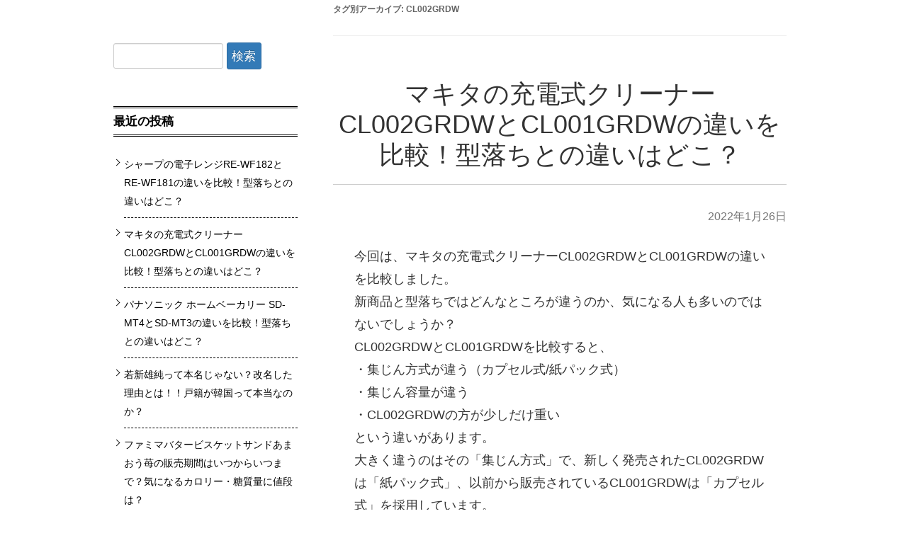

--- FILE ---
content_type: text/html; charset=UTF-8
request_url: https://929fukushima.jp/tag/cl002grdw/
body_size: 21187
content:
<!DOCTYPE html>
<html class="post" dir="ltr" lang="ja" prefix="og: https://ogp.me/ns#">
<head>
<meta charset="UTF-8" />
<meta name="viewport" content="width=device-width" />
<title>CL002GRDW - たくろぐ</title>
<link rel="profile" href="http://gmpg.org/xfn/11" />
<link rel="pingback" href="https://929fukushima.jp/xmlrpc.php" />
<script src="https://www.youtube.com/iframe_api" type="text/javascript"></script>
<script src="//ajax.googleapis.com/ajax/libs/jquery/1.8.3/jquery.min.js" type="text/javascript"></script>
<script src="https://929fukushima.jp/wp-content/themes/colorful-theme-premium/js/jquery.smoothScroll.js" type="text/javascript"></script>



		<!-- All in One SEO 4.4.5.1 - aioseo.com -->
		<meta name="robots" content="max-image-preview:large" />
		<link rel="canonical" href="https://929fukushima.jp/tag/cl002grdw/" />
		<meta name="generator" content="All in One SEO (AIOSEO) 4.4.5.1" />
		<script type="application/ld+json" class="aioseo-schema">
			{"@context":"https:\/\/schema.org","@graph":[{"@type":"BreadcrumbList","@id":"https:\/\/929fukushima.jp\/tag\/cl002grdw\/#breadcrumblist","itemListElement":[{"@type":"ListItem","@id":"https:\/\/929fukushima.jp\/#listItem","position":1,"item":{"@type":"WebPage","@id":"https:\/\/929fukushima.jp\/","name":"\u30db\u30fc\u30e0","description":"\u5728\u5b85\u30ef\u30fc\u30af\u5b50\u80b2\u3066\u4e2d\u306e\u30d1\u30d1\u30d6\u30ed\u30b0","url":"https:\/\/929fukushima.jp\/"},"nextItem":"https:\/\/929fukushima.jp\/tag\/cl002grdw\/#listItem"},{"@type":"ListItem","@id":"https:\/\/929fukushima.jp\/tag\/cl002grdw\/#listItem","position":2,"item":{"@type":"WebPage","@id":"https:\/\/929fukushima.jp\/tag\/cl002grdw\/","name":"CL002GRDW","url":"https:\/\/929fukushima.jp\/tag\/cl002grdw\/"},"previousItem":"https:\/\/929fukushima.jp\/#listItem"}]},{"@type":"CollectionPage","@id":"https:\/\/929fukushima.jp\/tag\/cl002grdw\/#collectionpage","url":"https:\/\/929fukushima.jp\/tag\/cl002grdw\/","name":"CL002GRDW - \u305f\u304f\u308d\u3050","inLanguage":"ja","isPartOf":{"@id":"https:\/\/929fukushima.jp\/#website"},"breadcrumb":{"@id":"https:\/\/929fukushima.jp\/tag\/cl002grdw\/#breadcrumblist"}},{"@type":"Organization","@id":"https:\/\/929fukushima.jp\/#organization","name":"\u305f\u304f\u308d\u3050","url":"https:\/\/929fukushima.jp\/"},{"@type":"WebSite","@id":"https:\/\/929fukushima.jp\/#website","url":"https:\/\/929fukushima.jp\/","name":"\u305f\u304f\u308d\u3050","description":"\u5728\u5b85\u30ef\u30fc\u30af\u5b50\u80b2\u3066\u4e2d\u306e\u30d1\u30d1\u30d6\u30ed\u30b0","inLanguage":"ja","publisher":{"@id":"https:\/\/929fukushima.jp\/#organization"}}]}
		</script>
		<!-- All in One SEO -->


<!-- Google Tag Manager for WordPress by gtm4wp.com -->
<script data-cfasync="false" data-pagespeed-no-defer>
	var gtm4wp_datalayer_name = "dataLayer";
	var dataLayer = dataLayer || [];
</script>
<!-- End Google Tag Manager for WordPress by gtm4wp.com --><link rel='dns-prefetch' href='//fonts.googleapis.com' />
<link rel="alternate" type="application/rss+xml" title="たくろぐ &raquo; フィード" href="https://929fukushima.jp/feed/" />
<link rel="alternate" type="application/rss+xml" title="たくろぐ &raquo; コメントフィード" href="https://929fukushima.jp/comments/feed/" />
<link rel="alternate" type="application/rss+xml" title="たくろぐ &raquo; CL002GRDW タグのフィード" href="https://929fukushima.jp/tag/cl002grdw/feed/" />
		<!-- This site uses the Google Analytics by MonsterInsights plugin v9.11.1 - Using Analytics tracking - https://www.monsterinsights.com/ -->
							<script src="//www.googletagmanager.com/gtag/js?id=G-XREK5TB8MC"  data-cfasync="false" data-wpfc-render="false" type="text/javascript" async></script>
			<script data-cfasync="false" data-wpfc-render="false" type="text/javascript">
				var mi_version = '9.11.1';
				var mi_track_user = true;
				var mi_no_track_reason = '';
								var MonsterInsightsDefaultLocations = {"page_location":"https:\/\/929fukushima.jp\/tag\/cl002grdw\/"};
								if ( typeof MonsterInsightsPrivacyGuardFilter === 'function' ) {
					var MonsterInsightsLocations = (typeof MonsterInsightsExcludeQuery === 'object') ? MonsterInsightsPrivacyGuardFilter( MonsterInsightsExcludeQuery ) : MonsterInsightsPrivacyGuardFilter( MonsterInsightsDefaultLocations );
				} else {
					var MonsterInsightsLocations = (typeof MonsterInsightsExcludeQuery === 'object') ? MonsterInsightsExcludeQuery : MonsterInsightsDefaultLocations;
				}

								var disableStrs = [
										'ga-disable-G-XREK5TB8MC',
									];

				/* Function to detect opted out users */
				function __gtagTrackerIsOptedOut() {
					for (var index = 0; index < disableStrs.length; index++) {
						if (document.cookie.indexOf(disableStrs[index] + '=true') > -1) {
							return true;
						}
					}

					return false;
				}

				/* Disable tracking if the opt-out cookie exists. */
				if (__gtagTrackerIsOptedOut()) {
					for (var index = 0; index < disableStrs.length; index++) {
						window[disableStrs[index]] = true;
					}
				}

				/* Opt-out function */
				function __gtagTrackerOptout() {
					for (var index = 0; index < disableStrs.length; index++) {
						document.cookie = disableStrs[index] + '=true; expires=Thu, 31 Dec 2099 23:59:59 UTC; path=/';
						window[disableStrs[index]] = true;
					}
				}

				if ('undefined' === typeof gaOptout) {
					function gaOptout() {
						__gtagTrackerOptout();
					}
				}
								window.dataLayer = window.dataLayer || [];

				window.MonsterInsightsDualTracker = {
					helpers: {},
					trackers: {},
				};
				if (mi_track_user) {
					function __gtagDataLayer() {
						dataLayer.push(arguments);
					}

					function __gtagTracker(type, name, parameters) {
						if (!parameters) {
							parameters = {};
						}

						if (parameters.send_to) {
							__gtagDataLayer.apply(null, arguments);
							return;
						}

						if (type === 'event') {
														parameters.send_to = monsterinsights_frontend.v4_id;
							var hookName = name;
							if (typeof parameters['event_category'] !== 'undefined') {
								hookName = parameters['event_category'] + ':' + name;
							}

							if (typeof MonsterInsightsDualTracker.trackers[hookName] !== 'undefined') {
								MonsterInsightsDualTracker.trackers[hookName](parameters);
							} else {
								__gtagDataLayer('event', name, parameters);
							}
							
						} else {
							__gtagDataLayer.apply(null, arguments);
						}
					}

					__gtagTracker('js', new Date());
					__gtagTracker('set', {
						'developer_id.dZGIzZG': true,
											});
					if ( MonsterInsightsLocations.page_location ) {
						__gtagTracker('set', MonsterInsightsLocations);
					}
										__gtagTracker('config', 'G-XREK5TB8MC', {"forceSSL":"true","link_attribution":"true"} );
										window.gtag = __gtagTracker;										(function () {
						/* https://developers.google.com/analytics/devguides/collection/analyticsjs/ */
						/* ga and __gaTracker compatibility shim. */
						var noopfn = function () {
							return null;
						};
						var newtracker = function () {
							return new Tracker();
						};
						var Tracker = function () {
							return null;
						};
						var p = Tracker.prototype;
						p.get = noopfn;
						p.set = noopfn;
						p.send = function () {
							var args = Array.prototype.slice.call(arguments);
							args.unshift('send');
							__gaTracker.apply(null, args);
						};
						var __gaTracker = function () {
							var len = arguments.length;
							if (len === 0) {
								return;
							}
							var f = arguments[len - 1];
							if (typeof f !== 'object' || f === null || typeof f.hitCallback !== 'function') {
								if ('send' === arguments[0]) {
									var hitConverted, hitObject = false, action;
									if ('event' === arguments[1]) {
										if ('undefined' !== typeof arguments[3]) {
											hitObject = {
												'eventAction': arguments[3],
												'eventCategory': arguments[2],
												'eventLabel': arguments[4],
												'value': arguments[5] ? arguments[5] : 1,
											}
										}
									}
									if ('pageview' === arguments[1]) {
										if ('undefined' !== typeof arguments[2]) {
											hitObject = {
												'eventAction': 'page_view',
												'page_path': arguments[2],
											}
										}
									}
									if (typeof arguments[2] === 'object') {
										hitObject = arguments[2];
									}
									if (typeof arguments[5] === 'object') {
										Object.assign(hitObject, arguments[5]);
									}
									if ('undefined' !== typeof arguments[1].hitType) {
										hitObject = arguments[1];
										if ('pageview' === hitObject.hitType) {
											hitObject.eventAction = 'page_view';
										}
									}
									if (hitObject) {
										action = 'timing' === arguments[1].hitType ? 'timing_complete' : hitObject.eventAction;
										hitConverted = mapArgs(hitObject);
										__gtagTracker('event', action, hitConverted);
									}
								}
								return;
							}

							function mapArgs(args) {
								var arg, hit = {};
								var gaMap = {
									'eventCategory': 'event_category',
									'eventAction': 'event_action',
									'eventLabel': 'event_label',
									'eventValue': 'event_value',
									'nonInteraction': 'non_interaction',
									'timingCategory': 'event_category',
									'timingVar': 'name',
									'timingValue': 'value',
									'timingLabel': 'event_label',
									'page': 'page_path',
									'location': 'page_location',
									'title': 'page_title',
									'referrer' : 'page_referrer',
								};
								for (arg in args) {
																		if (!(!args.hasOwnProperty(arg) || !gaMap.hasOwnProperty(arg))) {
										hit[gaMap[arg]] = args[arg];
									} else {
										hit[arg] = args[arg];
									}
								}
								return hit;
							}

							try {
								f.hitCallback();
							} catch (ex) {
							}
						};
						__gaTracker.create = newtracker;
						__gaTracker.getByName = newtracker;
						__gaTracker.getAll = function () {
							return [];
						};
						__gaTracker.remove = noopfn;
						__gaTracker.loaded = true;
						window['__gaTracker'] = __gaTracker;
					})();
									} else {
										console.log("");
					(function () {
						function __gtagTracker() {
							return null;
						}

						window['__gtagTracker'] = __gtagTracker;
						window['gtag'] = __gtagTracker;
					})();
									}
			</script>
							<!-- / Google Analytics by MonsterInsights -->
		<style id='wp-img-auto-sizes-contain-inline-css' type='text/css'>
img:is([sizes=auto i],[sizes^="auto," i]){contain-intrinsic-size:3000px 1500px}
/*# sourceURL=wp-img-auto-sizes-contain-inline-css */
</style>
<style id='wp-emoji-styles-inline-css' type='text/css'>

	img.wp-smiley, img.emoji {
		display: inline !important;
		border: none !important;
		box-shadow: none !important;
		height: 1em !important;
		width: 1em !important;
		margin: 0 0.07em !important;
		vertical-align: -0.1em !important;
		background: none !important;
		padding: 0 !important;
	}
/*# sourceURL=wp-emoji-styles-inline-css */
</style>
<style id='wp-block-library-inline-css' type='text/css'>
:root{--wp-block-synced-color:#7a00df;--wp-block-synced-color--rgb:122,0,223;--wp-bound-block-color:var(--wp-block-synced-color);--wp-editor-canvas-background:#ddd;--wp-admin-theme-color:#007cba;--wp-admin-theme-color--rgb:0,124,186;--wp-admin-theme-color-darker-10:#006ba1;--wp-admin-theme-color-darker-10--rgb:0,107,160.5;--wp-admin-theme-color-darker-20:#005a87;--wp-admin-theme-color-darker-20--rgb:0,90,135;--wp-admin-border-width-focus:2px}@media (min-resolution:192dpi){:root{--wp-admin-border-width-focus:1.5px}}.wp-element-button{cursor:pointer}:root .has-very-light-gray-background-color{background-color:#eee}:root .has-very-dark-gray-background-color{background-color:#313131}:root .has-very-light-gray-color{color:#eee}:root .has-very-dark-gray-color{color:#313131}:root .has-vivid-green-cyan-to-vivid-cyan-blue-gradient-background{background:linear-gradient(135deg,#00d084,#0693e3)}:root .has-purple-crush-gradient-background{background:linear-gradient(135deg,#34e2e4,#4721fb 50%,#ab1dfe)}:root .has-hazy-dawn-gradient-background{background:linear-gradient(135deg,#faaca8,#dad0ec)}:root .has-subdued-olive-gradient-background{background:linear-gradient(135deg,#fafae1,#67a671)}:root .has-atomic-cream-gradient-background{background:linear-gradient(135deg,#fdd79a,#004a59)}:root .has-nightshade-gradient-background{background:linear-gradient(135deg,#330968,#31cdcf)}:root .has-midnight-gradient-background{background:linear-gradient(135deg,#020381,#2874fc)}:root{--wp--preset--font-size--normal:16px;--wp--preset--font-size--huge:42px}.has-regular-font-size{font-size:1em}.has-larger-font-size{font-size:2.625em}.has-normal-font-size{font-size:var(--wp--preset--font-size--normal)}.has-huge-font-size{font-size:var(--wp--preset--font-size--huge)}.has-text-align-center{text-align:center}.has-text-align-left{text-align:left}.has-text-align-right{text-align:right}.has-fit-text{white-space:nowrap!important}#end-resizable-editor-section{display:none}.aligncenter{clear:both}.items-justified-left{justify-content:flex-start}.items-justified-center{justify-content:center}.items-justified-right{justify-content:flex-end}.items-justified-space-between{justify-content:space-between}.screen-reader-text{border:0;clip-path:inset(50%);height:1px;margin:-1px;overflow:hidden;padding:0;position:absolute;width:1px;word-wrap:normal!important}.screen-reader-text:focus{background-color:#ddd;clip-path:none;color:#444;display:block;font-size:1em;height:auto;left:5px;line-height:normal;padding:15px 23px 14px;text-decoration:none;top:5px;width:auto;z-index:100000}html :where(.has-border-color){border-style:solid}html :where([style*=border-top-color]){border-top-style:solid}html :where([style*=border-right-color]){border-right-style:solid}html :where([style*=border-bottom-color]){border-bottom-style:solid}html :where([style*=border-left-color]){border-left-style:solid}html :where([style*=border-width]){border-style:solid}html :where([style*=border-top-width]){border-top-style:solid}html :where([style*=border-right-width]){border-right-style:solid}html :where([style*=border-bottom-width]){border-bottom-style:solid}html :where([style*=border-left-width]){border-left-style:solid}html :where(img[class*=wp-image-]){height:auto;max-width:100%}:where(figure){margin:0 0 1em}html :where(.is-position-sticky){--wp-admin--admin-bar--position-offset:var(--wp-admin--admin-bar--height,0px)}@media screen and (max-width:600px){html :where(.is-position-sticky){--wp-admin--admin-bar--position-offset:0px}}

/*# sourceURL=wp-block-library-inline-css */
</style><style id='wp-block-heading-inline-css' type='text/css'>
h1:where(.wp-block-heading).has-background,h2:where(.wp-block-heading).has-background,h3:where(.wp-block-heading).has-background,h4:where(.wp-block-heading).has-background,h5:where(.wp-block-heading).has-background,h6:where(.wp-block-heading).has-background{padding:1.25em 2.375em}h1.has-text-align-left[style*=writing-mode]:where([style*=vertical-lr]),h1.has-text-align-right[style*=writing-mode]:where([style*=vertical-rl]),h2.has-text-align-left[style*=writing-mode]:where([style*=vertical-lr]),h2.has-text-align-right[style*=writing-mode]:where([style*=vertical-rl]),h3.has-text-align-left[style*=writing-mode]:where([style*=vertical-lr]),h3.has-text-align-right[style*=writing-mode]:where([style*=vertical-rl]),h4.has-text-align-left[style*=writing-mode]:where([style*=vertical-lr]),h4.has-text-align-right[style*=writing-mode]:where([style*=vertical-rl]),h5.has-text-align-left[style*=writing-mode]:where([style*=vertical-lr]),h5.has-text-align-right[style*=writing-mode]:where([style*=vertical-rl]),h6.has-text-align-left[style*=writing-mode]:where([style*=vertical-lr]),h6.has-text-align-right[style*=writing-mode]:where([style*=vertical-rl]){rotate:180deg}
/*# sourceURL=https://929fukushima.jp/wp-includes/blocks/heading/style.min.css */
</style>
<style id='wp-block-list-inline-css' type='text/css'>
ol,ul{box-sizing:border-box}:root :where(.wp-block-list.has-background){padding:1.25em 2.375em}
/*# sourceURL=https://929fukushima.jp/wp-includes/blocks/list/style.min.css */
</style>
<style id='wp-block-paragraph-inline-css' type='text/css'>
.is-small-text{font-size:.875em}.is-regular-text{font-size:1em}.is-large-text{font-size:2.25em}.is-larger-text{font-size:3em}.has-drop-cap:not(:focus):first-letter{float:left;font-size:8.4em;font-style:normal;font-weight:100;line-height:.68;margin:.05em .1em 0 0;text-transform:uppercase}body.rtl .has-drop-cap:not(:focus):first-letter{float:none;margin-left:.1em}p.has-drop-cap.has-background{overflow:hidden}:root :where(p.has-background){padding:1.25em 2.375em}:where(p.has-text-color:not(.has-link-color)) a{color:inherit}p.has-text-align-left[style*="writing-mode:vertical-lr"],p.has-text-align-right[style*="writing-mode:vertical-rl"]{rotate:180deg}
/*# sourceURL=https://929fukushima.jp/wp-includes/blocks/paragraph/style.min.css */
</style>
<style id='global-styles-inline-css' type='text/css'>
:root{--wp--preset--aspect-ratio--square: 1;--wp--preset--aspect-ratio--4-3: 4/3;--wp--preset--aspect-ratio--3-4: 3/4;--wp--preset--aspect-ratio--3-2: 3/2;--wp--preset--aspect-ratio--2-3: 2/3;--wp--preset--aspect-ratio--16-9: 16/9;--wp--preset--aspect-ratio--9-16: 9/16;--wp--preset--color--black: #000000;--wp--preset--color--cyan-bluish-gray: #abb8c3;--wp--preset--color--white: #ffffff;--wp--preset--color--pale-pink: #f78da7;--wp--preset--color--vivid-red: #cf2e2e;--wp--preset--color--luminous-vivid-orange: #ff6900;--wp--preset--color--luminous-vivid-amber: #fcb900;--wp--preset--color--light-green-cyan: #7bdcb5;--wp--preset--color--vivid-green-cyan: #00d084;--wp--preset--color--pale-cyan-blue: #8ed1fc;--wp--preset--color--vivid-cyan-blue: #0693e3;--wp--preset--color--vivid-purple: #9b51e0;--wp--preset--gradient--vivid-cyan-blue-to-vivid-purple: linear-gradient(135deg,rgb(6,147,227) 0%,rgb(155,81,224) 100%);--wp--preset--gradient--light-green-cyan-to-vivid-green-cyan: linear-gradient(135deg,rgb(122,220,180) 0%,rgb(0,208,130) 100%);--wp--preset--gradient--luminous-vivid-amber-to-luminous-vivid-orange: linear-gradient(135deg,rgb(252,185,0) 0%,rgb(255,105,0) 100%);--wp--preset--gradient--luminous-vivid-orange-to-vivid-red: linear-gradient(135deg,rgb(255,105,0) 0%,rgb(207,46,46) 100%);--wp--preset--gradient--very-light-gray-to-cyan-bluish-gray: linear-gradient(135deg,rgb(238,238,238) 0%,rgb(169,184,195) 100%);--wp--preset--gradient--cool-to-warm-spectrum: linear-gradient(135deg,rgb(74,234,220) 0%,rgb(151,120,209) 20%,rgb(207,42,186) 40%,rgb(238,44,130) 60%,rgb(251,105,98) 80%,rgb(254,248,76) 100%);--wp--preset--gradient--blush-light-purple: linear-gradient(135deg,rgb(255,206,236) 0%,rgb(152,150,240) 100%);--wp--preset--gradient--blush-bordeaux: linear-gradient(135deg,rgb(254,205,165) 0%,rgb(254,45,45) 50%,rgb(107,0,62) 100%);--wp--preset--gradient--luminous-dusk: linear-gradient(135deg,rgb(255,203,112) 0%,rgb(199,81,192) 50%,rgb(65,88,208) 100%);--wp--preset--gradient--pale-ocean: linear-gradient(135deg,rgb(255,245,203) 0%,rgb(182,227,212) 50%,rgb(51,167,181) 100%);--wp--preset--gradient--electric-grass: linear-gradient(135deg,rgb(202,248,128) 0%,rgb(113,206,126) 100%);--wp--preset--gradient--midnight: linear-gradient(135deg,rgb(2,3,129) 0%,rgb(40,116,252) 100%);--wp--preset--font-size--small: 13px;--wp--preset--font-size--medium: 20px;--wp--preset--font-size--large: 36px;--wp--preset--font-size--x-large: 42px;--wp--preset--spacing--20: 0.44rem;--wp--preset--spacing--30: 0.67rem;--wp--preset--spacing--40: 1rem;--wp--preset--spacing--50: 1.5rem;--wp--preset--spacing--60: 2.25rem;--wp--preset--spacing--70: 3.38rem;--wp--preset--spacing--80: 5.06rem;--wp--preset--shadow--natural: 6px 6px 9px rgba(0, 0, 0, 0.2);--wp--preset--shadow--deep: 12px 12px 50px rgba(0, 0, 0, 0.4);--wp--preset--shadow--sharp: 6px 6px 0px rgba(0, 0, 0, 0.2);--wp--preset--shadow--outlined: 6px 6px 0px -3px rgb(255, 255, 255), 6px 6px rgb(0, 0, 0);--wp--preset--shadow--crisp: 6px 6px 0px rgb(0, 0, 0);}:root { --wp--style--global--content-size: 650px;--wp--style--global--wide-size: 1200px; }:where(body) { margin: 0; }.wp-site-blocks > .alignleft { float: left; margin-right: 2em; }.wp-site-blocks > .alignright { float: right; margin-left: 2em; }.wp-site-blocks > .aligncenter { justify-content: center; margin-left: auto; margin-right: auto; }:where(.wp-site-blocks) > * { margin-block-start: 1px; margin-block-end: 0; }:where(.wp-site-blocks) > :first-child { margin-block-start: 0; }:where(.wp-site-blocks) > :last-child { margin-block-end: 0; }:root { --wp--style--block-gap: 1px; }:root :where(.is-layout-flow) > :first-child{margin-block-start: 0;}:root :where(.is-layout-flow) > :last-child{margin-block-end: 0;}:root :where(.is-layout-flow) > *{margin-block-start: 1px;margin-block-end: 0;}:root :where(.is-layout-constrained) > :first-child{margin-block-start: 0;}:root :where(.is-layout-constrained) > :last-child{margin-block-end: 0;}:root :where(.is-layout-constrained) > *{margin-block-start: 1px;margin-block-end: 0;}:root :where(.is-layout-flex){gap: 1px;}:root :where(.is-layout-grid){gap: 1px;}.is-layout-flow > .alignleft{float: left;margin-inline-start: 0;margin-inline-end: 2em;}.is-layout-flow > .alignright{float: right;margin-inline-start: 2em;margin-inline-end: 0;}.is-layout-flow > .aligncenter{margin-left: auto !important;margin-right: auto !important;}.is-layout-constrained > .alignleft{float: left;margin-inline-start: 0;margin-inline-end: 2em;}.is-layout-constrained > .alignright{float: right;margin-inline-start: 2em;margin-inline-end: 0;}.is-layout-constrained > .aligncenter{margin-left: auto !important;margin-right: auto !important;}.is-layout-constrained > :where(:not(.alignleft):not(.alignright):not(.alignfull)){max-width: var(--wp--style--global--content-size);margin-left: auto !important;margin-right: auto !important;}.is-layout-constrained > .alignwide{max-width: var(--wp--style--global--wide-size);}body .is-layout-flex{display: flex;}.is-layout-flex{flex-wrap: wrap;align-items: center;}.is-layout-flex > :is(*, div){margin: 0;}body .is-layout-grid{display: grid;}.is-layout-grid > :is(*, div){margin: 0;}body{padding-top: 0px;padding-right: 0px;padding-bottom: 0px;padding-left: 0px;}a:where(:not(.wp-element-button)){text-decoration: underline;}:root :where(.wp-element-button, .wp-block-button__link){background-color: #32373c;border-width: 0;color: #fff;font-family: inherit;font-size: inherit;font-style: inherit;font-weight: inherit;letter-spacing: inherit;line-height: inherit;padding-top: calc(0.667em + 2px);padding-right: calc(1.333em + 2px);padding-bottom: calc(0.667em + 2px);padding-left: calc(1.333em + 2px);text-decoration: none;text-transform: inherit;}.has-black-color{color: var(--wp--preset--color--black) !important;}.has-cyan-bluish-gray-color{color: var(--wp--preset--color--cyan-bluish-gray) !important;}.has-white-color{color: var(--wp--preset--color--white) !important;}.has-pale-pink-color{color: var(--wp--preset--color--pale-pink) !important;}.has-vivid-red-color{color: var(--wp--preset--color--vivid-red) !important;}.has-luminous-vivid-orange-color{color: var(--wp--preset--color--luminous-vivid-orange) !important;}.has-luminous-vivid-amber-color{color: var(--wp--preset--color--luminous-vivid-amber) !important;}.has-light-green-cyan-color{color: var(--wp--preset--color--light-green-cyan) !important;}.has-vivid-green-cyan-color{color: var(--wp--preset--color--vivid-green-cyan) !important;}.has-pale-cyan-blue-color{color: var(--wp--preset--color--pale-cyan-blue) !important;}.has-vivid-cyan-blue-color{color: var(--wp--preset--color--vivid-cyan-blue) !important;}.has-vivid-purple-color{color: var(--wp--preset--color--vivid-purple) !important;}.has-black-background-color{background-color: var(--wp--preset--color--black) !important;}.has-cyan-bluish-gray-background-color{background-color: var(--wp--preset--color--cyan-bluish-gray) !important;}.has-white-background-color{background-color: var(--wp--preset--color--white) !important;}.has-pale-pink-background-color{background-color: var(--wp--preset--color--pale-pink) !important;}.has-vivid-red-background-color{background-color: var(--wp--preset--color--vivid-red) !important;}.has-luminous-vivid-orange-background-color{background-color: var(--wp--preset--color--luminous-vivid-orange) !important;}.has-luminous-vivid-amber-background-color{background-color: var(--wp--preset--color--luminous-vivid-amber) !important;}.has-light-green-cyan-background-color{background-color: var(--wp--preset--color--light-green-cyan) !important;}.has-vivid-green-cyan-background-color{background-color: var(--wp--preset--color--vivid-green-cyan) !important;}.has-pale-cyan-blue-background-color{background-color: var(--wp--preset--color--pale-cyan-blue) !important;}.has-vivid-cyan-blue-background-color{background-color: var(--wp--preset--color--vivid-cyan-blue) !important;}.has-vivid-purple-background-color{background-color: var(--wp--preset--color--vivid-purple) !important;}.has-black-border-color{border-color: var(--wp--preset--color--black) !important;}.has-cyan-bluish-gray-border-color{border-color: var(--wp--preset--color--cyan-bluish-gray) !important;}.has-white-border-color{border-color: var(--wp--preset--color--white) !important;}.has-pale-pink-border-color{border-color: var(--wp--preset--color--pale-pink) !important;}.has-vivid-red-border-color{border-color: var(--wp--preset--color--vivid-red) !important;}.has-luminous-vivid-orange-border-color{border-color: var(--wp--preset--color--luminous-vivid-orange) !important;}.has-luminous-vivid-amber-border-color{border-color: var(--wp--preset--color--luminous-vivid-amber) !important;}.has-light-green-cyan-border-color{border-color: var(--wp--preset--color--light-green-cyan) !important;}.has-vivid-green-cyan-border-color{border-color: var(--wp--preset--color--vivid-green-cyan) !important;}.has-pale-cyan-blue-border-color{border-color: var(--wp--preset--color--pale-cyan-blue) !important;}.has-vivid-cyan-blue-border-color{border-color: var(--wp--preset--color--vivid-cyan-blue) !important;}.has-vivid-purple-border-color{border-color: var(--wp--preset--color--vivid-purple) !important;}.has-vivid-cyan-blue-to-vivid-purple-gradient-background{background: var(--wp--preset--gradient--vivid-cyan-blue-to-vivid-purple) !important;}.has-light-green-cyan-to-vivid-green-cyan-gradient-background{background: var(--wp--preset--gradient--light-green-cyan-to-vivid-green-cyan) !important;}.has-luminous-vivid-amber-to-luminous-vivid-orange-gradient-background{background: var(--wp--preset--gradient--luminous-vivid-amber-to-luminous-vivid-orange) !important;}.has-luminous-vivid-orange-to-vivid-red-gradient-background{background: var(--wp--preset--gradient--luminous-vivid-orange-to-vivid-red) !important;}.has-very-light-gray-to-cyan-bluish-gray-gradient-background{background: var(--wp--preset--gradient--very-light-gray-to-cyan-bluish-gray) !important;}.has-cool-to-warm-spectrum-gradient-background{background: var(--wp--preset--gradient--cool-to-warm-spectrum) !important;}.has-blush-light-purple-gradient-background{background: var(--wp--preset--gradient--blush-light-purple) !important;}.has-blush-bordeaux-gradient-background{background: var(--wp--preset--gradient--blush-bordeaux) !important;}.has-luminous-dusk-gradient-background{background: var(--wp--preset--gradient--luminous-dusk) !important;}.has-pale-ocean-gradient-background{background: var(--wp--preset--gradient--pale-ocean) !important;}.has-electric-grass-gradient-background{background: var(--wp--preset--gradient--electric-grass) !important;}.has-midnight-gradient-background{background: var(--wp--preset--gradient--midnight) !important;}.has-small-font-size{font-size: var(--wp--preset--font-size--small) !important;}.has-medium-font-size{font-size: var(--wp--preset--font-size--medium) !important;}.has-large-font-size{font-size: var(--wp--preset--font-size--large) !important;}.has-x-large-font-size{font-size: var(--wp--preset--font-size--x-large) !important;}
/*# sourceURL=global-styles-inline-css */
</style>

<link rel='stylesheet' id='contact-form-7-css' href='https://929fukushima.jp/wp-content/plugins/contact-form-7/includes/css/styles.css?ver=6.1.4' type='text/css' media='all' />
<link rel='stylesheet' id='yyi_rinker_stylesheet-css' href='https://929fukushima.jp/wp-content/plugins/yyi-rinker/css/style.css?v=1.10.2&#038;ver=6.9' type='text/css' media='all' />
<link rel='stylesheet' id='colorful-notosans-css' href='https://fonts.googleapis.com/css?family=Noto+Sans+JP%3A100%2C300%2C400%2C500%2C700%2C900&#038;display=swap&#038;subset=japanese&#038;ver=6.9' type='text/css' media='all' />
<link rel='stylesheet' id='colorful-notoserif-css' href='https://fonts.googleapis.com/css?family=Noto+Serif+JP%3A200%2C300%2C400%2C500%2C600%2C700%2C900&#038;display=swap&#038;subset=japanese&#038;ver=6.9' type='text/css' media='all' />
<link rel='stylesheet' id='colorful-mplus-css' href='https://fonts.googleapis.com/css2?family=M+PLUS+Rounded+1c%3Awght%40100%3B300%3B400%3B500%3B700%3B800%3B900&#038;display=swap&#038;subset=japanese&#038;ver=6.9' type='text/css' media='all' />
<link rel='stylesheet' id='colorful-kosugi-css' href='https://fonts.googleapis.com/css2?family=Kosugi&#038;display=swap&#038;subset=japanese&#038;ver=6.9' type='text/css' media='all' />
<link rel='stylesheet' id='colorful-kosugimaru-css' href='https://fonts.googleapis.com/css2?family=Kosugi+Maru&#038;display=swap&#038;subset=japanese&#038;ver=6.9' type='text/css' media='all' />
<link rel='stylesheet' id='colorful-rocknroll-css' href='https://fonts.googleapis.com/css2?family=RocknRoll+One&#038;display=swap&#038;subset=japanese&#038;ver=6.9' type='text/css' media='all' />
<link rel='stylesheet' id='colorful-shippori-css' href='https://fonts.googleapis.com/css2?family=Shippori+Mincho%3Awght%40400%3B500%3B600%3B700%3B800&#038;display=swap&#038;subset=japanese&#038;ver=6.9' type='text/css' media='all' />
<link rel='stylesheet' id='colorful-stick-css' href='https://fonts.googleapis.com/css2?family=Stick&#038;display=swap&#038;subset=japanese&#038;ver=6.9' type='text/css' media='all' />
<link rel='stylesheet' id='twentytwelve-style-css' href='https://929fukushima.jp/wp-content/themes/colorful-theme-premium/style.css?ver=6.9' type='text/css' media='all' />
<link rel='stylesheet' id='colorful-style-css' href='https://929fukushima.jp/wp-content/themes/colorful-theme-premium/css/colorful-style.css?ver=6.9' type='text/css' media='all' />
<script type="text/javascript" src="https://929fukushima.jp/wp-content/plugins/google-analytics-for-wordpress/assets/js/frontend-gtag.min.js?ver=9.11.1" id="monsterinsights-frontend-script-js" async="async" data-wp-strategy="async"></script>
<script data-cfasync="false" data-wpfc-render="false" type="text/javascript" id='monsterinsights-frontend-script-js-extra'>/* <![CDATA[ */
var monsterinsights_frontend = {"js_events_tracking":"true","download_extensions":"doc,pdf,ppt,zip,xls,docx,pptx,xlsx","inbound_paths":"[{\"path\":\"\\\/go\\\/\",\"label\":\"affiliate\"},{\"path\":\"\\\/recommend\\\/\",\"label\":\"affiliate\"}]","home_url":"https:\/\/929fukushima.jp","hash_tracking":"false","v4_id":"G-XREK5TB8MC"};/* ]]> */
</script>
<link rel="https://api.w.org/" href="https://929fukushima.jp/wp-json/" /><link rel="alternate" title="JSON" type="application/json" href="https://929fukushima.jp/wp-json/wp/v2/tags/787" /><link rel="EditURI" type="application/rsd+xml" title="RSD" href="https://929fukushima.jp/xmlrpc.php?rsd" />
<meta name="generator" content="WordPress 6.9" />

<!-- Google Tag Manager for WordPress by gtm4wp.com -->
<!-- GTM Container placement set to off -->
<script data-cfasync="false" data-pagespeed-no-defer>
	var dataLayer_content = {"pagePostType":"post","pagePostType2":"tag-post"};
	dataLayer.push( dataLayer_content );
</script>
<script type="text/javascript">
	console.warn && console.warn("[GTM4WP] Google Tag Manager container code placement set to OFF !!!");
	console.warn && console.warn("[GTM4WP] Data layer codes are active but GTM container must be loaded using custom coding !!!");
</script>
<!-- End Google Tag Manager for WordPress by gtm4wp.com --><style>
.yyi-rinker-images {
    display: flex;
    justify-content: center;
    align-items: center;
    position: relative;

}
div.yyi-rinker-image img.yyi-rinker-main-img.hidden {
    display: none;
}

.yyi-rinker-images-arrow {
    cursor: pointer;
    position: absolute;
    top: 50%;
    display: block;
    margin-top: -11px;
    opacity: 0.6;
    width: 22px;
}

.yyi-rinker-images-arrow-left{
    left: -10px;
}
.yyi-rinker-images-arrow-right{
    right: -10px;
}

.yyi-rinker-images-arrow-left.hidden {
    display: none;
}

.yyi-rinker-images-arrow-right.hidden {
    display: none;
}
div.yyi-rinker-contents.yyi-rinker-design-tate  div.yyi-rinker-box{
    flex-direction: column;
}

div.yyi-rinker-contents.yyi-rinker-design-slim div.yyi-rinker-box .yyi-rinker-links {
    flex-direction: column;
}

div.yyi-rinker-contents.yyi-rinker-design-slim div.yyi-rinker-info {
    width: 100%;
}

div.yyi-rinker-contents.yyi-rinker-design-slim .yyi-rinker-title {
    text-align: center;
}

div.yyi-rinker-contents.yyi-rinker-design-slim .yyi-rinker-links {
    text-align: center;
}
div.yyi-rinker-contents.yyi-rinker-design-slim .yyi-rinker-image {
    margin: auto;
}

div.yyi-rinker-contents.yyi-rinker-design-slim div.yyi-rinker-info ul.yyi-rinker-links li {
	align-self: stretch;
}
div.yyi-rinker-contents.yyi-rinker-design-slim div.yyi-rinker-box div.yyi-rinker-info {
	padding: 0;
}
div.yyi-rinker-contents.yyi-rinker-design-slim div.yyi-rinker-box {
	flex-direction: column;
	padding: 14px 5px 0;
}

.yyi-rinker-design-slim div.yyi-rinker-box div.yyi-rinker-info {
	text-align: center;
}

.yyi-rinker-design-slim div.price-box span.price {
	display: block;
}

div.yyi-rinker-contents.yyi-rinker-design-slim div.yyi-rinker-info div.yyi-rinker-title a{
	font-size:16px;
}

div.yyi-rinker-contents.yyi-rinker-design-slim ul.yyi-rinker-links li.amazonkindlelink:before,  div.yyi-rinker-contents.yyi-rinker-design-slim ul.yyi-rinker-links li.amazonlink:before,  div.yyi-rinker-contents.yyi-rinker-design-slim ul.yyi-rinker-links li.rakutenlink:before,  div.yyi-rinker-contents.yyi-rinker-design-slim ul.yyi-rinker-links li.yahoolink:before {
	font-size:12px;
}

div.yyi-rinker-contents.yyi-rinker-design-slim ul.yyi-rinker-links li a {
	font-size: 13px;
}
.entry-content ul.yyi-rinker-links li {
	padding: 0;
}

div.yyi-rinker-contents .yyi-rinker-attention.attention_desing_right_ribbon {
    width: 89px;
    height: 91px;
    position: absolute;
    top: -1px;
    right: -1px;
    left: auto;
    overflow: hidden;
}

div.yyi-rinker-contents .yyi-rinker-attention.attention_desing_right_ribbon span {
    display: inline-block;
    width: 146px;
    position: absolute;
    padding: 4px 0;
    left: -13px;
    top: 12px;
    text-align: center;
    font-size: 12px;
    line-height: 24px;
    -webkit-transform: rotate(45deg);
    transform: rotate(45deg);
    box-shadow: 0 1px 3px rgba(0, 0, 0, 0.2);
}

div.yyi-rinker-contents .yyi-rinker-attention.attention_desing_right_ribbon {
    background: none;
}
.yyi-rinker-attention.attention_desing_right_ribbon .yyi-rinker-attention-after,
.yyi-rinker-attention.attention_desing_right_ribbon .yyi-rinker-attention-before{
display:none;
}
div.yyi-rinker-use-right_ribbon div.yyi-rinker-title {
    margin-right: 2rem;
}

				</style><!-- Google Tag Manager -->
<script>(function(w,d,s,l,i){w[l]=w[l]||[];w[l].push({'gtm.start':
new Date().getTime(),event:'gtm.js'});var f=d.getElementsByTagName(s)[0],
j=d.createElement(s),dl=l!='dataLayer'?'&l='+l:'';j.async=true;j.src=
'https://www.googletagmanager.com/gtm.js?id='+i+dl;f.parentNode.insertBefore(j,f);
})(window,document,'script','dataLayer','GTM-KLJX3VM');</script>
<!-- End Google Tag Manager --><style type="text/css">.recentcomments a{display:inline !important;padding:0 !important;margin:0 !important;}</style><style id="wpforms-css-vars-root">
				:root {
					--wpforms-field-border-radius: 3px;
--wpforms-field-background-color: #ffffff;
--wpforms-field-border-color: rgba( 0, 0, 0, 0.25 );
--wpforms-field-text-color: rgba( 0, 0, 0, 0.7 );
--wpforms-label-color: rgba( 0, 0, 0, 0.85 );
--wpforms-label-sublabel-color: rgba( 0, 0, 0, 0.55 );
--wpforms-label-error-color: #d63637;
--wpforms-button-border-radius: 3px;
--wpforms-button-background-color: #066aab;
--wpforms-button-text-color: #ffffff;
--wpforms-field-size-input-height: 43px;
--wpforms-field-size-input-spacing: 15px;
--wpforms-field-size-font-size: 16px;
--wpforms-field-size-line-height: 19px;
--wpforms-field-size-padding-h: 14px;
--wpforms-field-size-checkbox-size: 16px;
--wpforms-field-size-sublabel-spacing: 5px;
--wpforms-field-size-icon-size: 1;
--wpforms-label-size-font-size: 16px;
--wpforms-label-size-line-height: 19px;
--wpforms-label-size-sublabel-font-size: 14px;
--wpforms-label-size-sublabel-line-height: 17px;
--wpforms-button-size-font-size: 17px;
--wpforms-button-size-height: 41px;
--wpforms-button-size-padding-h: 15px;
--wpforms-button-size-margin-top: 10px;

				}
			</style><link rel="stylesheet"  href="https://929fukushima.jp/wp-content/themes/colorful-theme-premium/css/gelatine.css" type="text/css" media="all" />
<link rel="stylesheet"  href="https://929fukushima.jp/wp-content/themes/colorful-theme-premium/css/fontello.css" type="text/css" media="all" />
<link rel="stylesheet" href="https://929fukushima.jp/wp-content/themes/colorful-theme-premium/sp.css" type="text/css" media="all" />
<style type="text/css">
	body {
		background-color:#FFF;
			}
	.site {
		font-size:18px;
		font-family:"Open Sans",Helvetica,Arial,sans-serif;
		width:auto;
		max-width:1000px;
		background-color:#FFF;
			}
	.site p {
		line-height:1.8;
	}
	.entry-content,
	.content-width {
		width:auto;
		max-width:900px;
	}
	.bg-youtube-content {
		box-sizing: border-box;
		margin: 0 auto;
		max-width:900px;
	}

	#secondary {
		background-color:#FFF;
			}

	#secondary,
	#secondary h3,
	#secondary .widget a,
	#secondary .widget a:hover {
		color:#000000;
	}

	img.wide,
	table.wide,
	table.head-w,
	table.head-b,
	table.obi,
	table.obi-b,
	table.tape,
	table.gra-blue,
	table.gra-red,
	table.gra-green,
	table.gra-purple,
	table.gra-gray,
	table.gra-yellow,
	table.fab-blue,
	table.fab-red,
	table.fab-green,
	table.fab-purple,
	table.fab-gray,
	table.formbox {
		width:1000px;
	}

	table.formbox {
		width:900px;
	}

	table img.wide,
	table table.wide,
	table table.head-w,
	table table.head-b,
	table table.obi,
	table table.obi-b,
	table table.tape,
	table table.gra-blue,
	table table.gra-red,
	table table.gra-green,
	table table.gra-purple,
	table table.gra-gray,
	table table.gra-yellow,
	table table.fab-blue,
	table table.fab-red,
	table table.fab-green,
	table table.fab-purple,
	table table.fab-gray {
		width:900px;
		margin: 0 -20px;
	}

	table.submit img.wide,
	table.submit table.wide,
	table.submit table.head-w,
	table.submit table.head-b,
	table.submit table.obi,
	table.submit table.obi-b,
	table.submit table.tape,
	table.submit table.gra-blue,
	table.submit table.gra-red,
	table.submit table.gra-green,
	table.submit table.gra-purple,
	table.submit table.gra-gray,
	table.submit table.gra-yellow,
	table.submit table.fab-blue,
	table.submit table.fab-red,
	table.submit table.fab-green,
	table.submit table.fab-purple,
	table.submit table.fab-gray {
		margin: 0 ;
	}

	table[class^="fullwidth_std"] > tbody > tr > td,
	table[class^="fullwidth_tilt"] > tbody > tr > td {
		padding: 20px calc(50% - 450px);
	}

	@media only screen and (max-width: 999px){
		img.wide,
		table.wide,
		table.head-w,
		table.head-b,
		table.obi,
		table.obi-b,
		table.tape,
		table.gra-blue,
		table.gra-red,
		table.gra-green,
		table.gra-purple,
		table.gra-gray,
		table.gra-yellow,
		table.fab-blue,
		table.fab-red,
		table.fab-green,
		table.fab-purple,
		table.fab-gray,
		table.formbox {
			margin: 0 -30px;
			width: 100vw;
		}

		table table.wide,
		table table.head-w,
		table table.head-b,
		table table.obi,
		table table.obi-b,
		table table.tape,
		table table.gra-blue,
		table table.gra-red,
		table table.gra-green,
		table table.gra-purple,
		table table.gra-gray,
		table table.gra-yellow,
		table table.fab-blue,
		table table.fab-red,
		table table.fab-green,
		table table.fab-purple,
		table table.fab-gray {
			margin: 0 -20px !important;
			width: calc(100% + 40px) !important;
			width: -webkit-calc(100% + 40px) !important;
		}

		table img.wide {
			margin: 0 -25px !important;
			width: calc(100% + 50px) !important;
			width: -webkit-calc(100% + 50px) !important;
			max-width: calc(100% + 50px) !important;
			max-width: -webkit-calc(100% + 50px) !important;
			position: relative !important;
		}

		table.submit img.wide,
		table.submit table.wide,
		table.submit table.head-w,
		table.submit table.head-b,
		table.submit table.obi,
		table.submit table.obi-b,
		table.submit table.tape,
		table.submit table.gra-blue,
		table.submit table.gra-red,
		table.submit table.gra-green,
		table.submit table.gra-purple,
		table.submit table.gra-gray,
		table.submit table.gra-yellow,
		table.submit table.fab-blue,
		table.submit table.fab-red,
		table.submit table.fab-green,
		table.submit table.fab-purple,
		table.submit table.fab-gray {
			margin: 0 !important;
			width: 100% !important;
		}

				.head-image {
			background-size: cover !important;
		}
			}

	table.shikaku img,
	table.shikaku tbody img,
	table.shikaku tr img,
	table.shikaku td img,
	table.marukaku img,
	table.marukaku tbody img,
	table.marukaku tr img,
	table.marukaku td img,
	table.pressed img,
	table.pressed tbody img,
	table.pressed tr img,
	table.pressed td img,
	table.pressed-fiber img,
	table.pressed-fiber tbody img,
	table.pressed-fiber tr img,
	table.pressed-fiber td img,
	table.tableshadow img,
	table.tableshadow tbody img,
	table.tableshadow tr img,
	table.tableshadow td img {
		max-width: 850px;
	}

	table.shikaku img.wide.wide,
	table.shikaku tbody img.wide,
	table.shikaku tr img.wide,
	table.shikaku td img.wide,
	table.marukaku img.wide,
	table.marukaku tbody img.wide,
	table.marukaku tr img.wide,
	table.marukaku td img.wide,
	table.pressed img.wide,
	table.pressed tbody img.wide,
	table.pressed tr img.wide,
	table.pressed td img.wide,
	table.pressed-fiber img.wide,
	table.pressed-fiber tbody img.wide,
	table.pressed-fiber tr img.wide,
	table.pressed-fiber td img.wide,
	table.tableshadow img.wide,
	table.tableshadow tbody img.wide,
	table.tableshadow tr img.wide,
	table.tableshadow td img.wide {
		max-width: 900px;
		margin: 0 -20px;
	}

	table.wide img,
	table.wide tbody img,
	table.wide tr img,
	table.wide td img {
		max-width: 890px;
	}

	img.wide {
		max-width: 1000px;
	}
</style>

<style type="text/css">
@media only screen and (max-width: 800px){
	#main {
		font-size: 85% !important;
	}
}
</style>

<style type="text/css">
	.bg-youtube .sp-bgimage {
		display: none;
	}
</style>


<!-- フォーム入力設定
    ================================================== -->
<script type="text/javascript">
$(function(){
	$('.formbox').each(function(){
		$(this).val( $(this).attr('title') ).css('color', '#969696');
	});

	$('.formbox').focus(function(){
		$(this).val('').css('color', '#000');
	});

	$('.formbox').blur(function(){
		$(this).val( $(this).attr('title') ).css('color', '#969696');
	});

	$('.focus').focus(function(){
		if(this.value == "メールアドレスを入力"){
			$(this).val("").css("color","#000000");
		} else if(this.value == "名前を入力") {
			$(this).val("").css("color","#000000");}
	});

	$('.focus').blur(function(){
		if(this.value == ""){
			if(this.name == "d[0]"){
				$(this).val("メールアドレスを入力").css("color","#969696");
			} else {
				$(this).val("名前を入力").css("color","#969696");
				}
			}
	});

	$(window).bind('load resize', function(){
		if( $(window).width() > 1000 ) {
			$('div.full-width').each(function(){
				$(this).height( $(this).height() );
				if( !$(this).find('.absolute')[0] ) {
					if( $(this).find('.orverlay')[0] ) {
						$(this).html( '<div class="absolute"><div class="orverlay"><div class="content-width">' + $('.orverlay', this).html() + '</div></div></div>' );
					} else {
						$(this).html( '<div class="absolute"><div class="content-width">' + $(this).html() + '</div></div>' );
					}
					$(this).find('.absolute').css( 'backgroundColor', $(this).find('.content-width').children().eq(0).css('backgroundColor') );
					$(this).find('.absolute').css( 'backgroundImage', $(this).find('.content-width').children().eq(0).css('backgroundImage') );
					$(this).find('.absolute').css( 'backgroundPosition', $(this).find('.content-width').children().eq(0).css('backgroundPosition') );
					$(this).find('.absolute').css( 'backgroundRepeat', $(this).find('.content-width').children().eq(0).css('backgroundRepeat') );
					if( $(this).find('.content-width').children().eq(0).hasClass('tilt') ) {
						$(this).find('.absolute').addClass('tilt');
					}
				}
				$(this).find('.absolute').width( $(window).width() );
				$(this).find('.content-width').children().eq(0).css('backgroundColor','');
				$(this).find('.content-width').children().eq(0).css('backgroundImage','');
				$(this).find('.content-width').children().eq(0).css('backgroundPosition','');
				$(this).find('.content-width').children().eq(0).css('backgroundRepeat','');
				$(this).find('.content-width').children().eq(0).removeClass('tilt');
			});

			$('.full-width-image').each(function(){
				if( !$(this).find('.absolute')[0] ) {
					$(this).html( '<div class="absolute">' + $(this).html() + '</div>' );
				}
				$(this).find('.absolute').width( $(window).width() );
				if(  $(this).find('img').height() > 0 ) {
					$(this).height( $(this).find('img').height() );
				} else {
					$(this).height( $(this).find('img').attr('height') );
				}
			});

			$('.full-width-video').each(function(){
				$(this).height( $(this).find('video').height() );
				if( !$(this).find('.absolute')[0] ) {
					$(this).html( '<div class="absolute">' + $(this).html() + '</div>' );
				}
				$(this).find('.absolute').width( $(window).width() );
			});

			$('.full-width-youtube').each(function(){
				$(this).height( $(this).find('.bg-youtube-content').height() );
				if( !$(this).find('.absolute')[0] ) {
					$(this).html( '<div class="absolute"><div class="absolute-inner">' + $(this).html() + '</div></div>' );
				}
				$(this).find('.absolute').width( $(window).width() );
				$(this).find('.absolute-inner').width( $(window).width() );
				$(this).find('iframe').height( $(this).find('.absolute').width() * 36/64 );

				if( $(this).find('.bg-youtube-content').height() > $(this).find('iframe').height() ) {
					$(this).find('iframe').height( $(this).find('.bg-youtube-content').height() );
					$(this).find('.absolute-inner').width( $(this).find('iframe').height() * 64/36  );
				}

				$(this).find('.absolute').height( $(this).find('.bg-youtube-content').height() );
				var absoluteLeft = $(this).find('.absolute').width() - $(this).find('.absolute-inner').width();
				var absoluteTop = $(this).find('.absolute').height() - $(this).find('iframe').height();
				$(this).find('.absolute-inner').css('left', absoluteLeft / 2);
				$(this).find('iframe').css('top', absoluteTop / 2);
			});
		}

		$('.bg-video').each(function(){
			$(this).height( $(this).find('video').height() );
		});
	});

	$(window).bind('load', function(){
		$('.youtube').each(function(){
			var timerID;
			var played = 0;
			var box = $(this);
			var iframe = box.find('iframe').eq(0);
			var playerID = box.find('iframe').eq(0).attr('id');
			var player = new YT.Player(playerID, {
				events: {
					'onStateChange': function(event) {
						if( event.data == YT.PlayerState.ENDED ) {
							box.next('.youtube-text').show();
						}

						if( event.data == YT.PlayerState.PLAYING ) {
							timerID = setInterval(function(){
								played++;
								if( iframe.data('show') && played >= iframe.data('show') ) {
									box.next('.youtube-text').show();
								}
							},1000);
						} else {
							clearInterval(timerID);
						}
					}
				}
			});
		});

		$('.bg-youtube').each(function(){
			var box = $(this);
			var iframe = box.find('iframe').eq(0);
			var playerID = box.find('iframe').eq(0).attr('id');
			var player = new YT.Player(playerID, {
				events: {
					'onReady': function(event) {
						//event.target.playVideo();
						var videourl = event.target.getVideoUrl();
						var videoid = videourl.substr( videourl.indexOf('v=') + 2 );
						event.target.loadPlaylist(videoid);
						event.target.setLoop(true);
						event.target.mute();
					}
				}
			});
		});
	});

	$('#header iframe').bind('load', function(){
		var content = this.contentWindow.document.documentElement;
		var frameHeight = 100;
		if(document.all) {
			frameHeight  = content.scrollHeight;
		} else {
			frameHeight  = content.offsetHeight;
		}
		this.style.height = frameHeight+'px';
	});

	$('#footer iframe').bind('load', function(){
		var content = this.contentWindow.document.documentElement;
		var frameHeight = 100;
		if(document.all) {
			frameHeight  = content.scrollHeight;
		} else {
			frameHeight  = content.offsetHeight;
		}
		this.style.height = frameHeight+'px';
	});

});
</script>

<script type="text/javascript">
$(function(){
	$('img.wide').each(function(){
		$(this).parent().height( $(this).height() ).css('display', 'block');
		$(this).bind('load', function(){
			$(this).parent().height( $(this).height() );
		});
	});
	var h = $('.head-image').height();
	$(window).bind('load resize', function(){
		if( $('.head-image').width() < (1000 + 100) ) {
			$('.head-image').height( h * $('.head-image').width() / (1000 + 100) );
		}
	});
});
</script>

</head>
<body class="archive tag tag-cl002grdw tag-787 wp-theme-colorful-theme-premium custom-background-empty single-author">
<!-- Google Tag Manager (noscript) -->
<noscript><iframe src="https://www.googletagmanager.com/ns.html?id=GTM-KLJX3VM"
height="0" width="0" style="display:none;visibility:hidden"></iframe></noscript>
<!-- End Google Tag Manager (noscript) -->

<div style="width:100%;height:30px;position:fixed;z-index:10;" onMouseOver="dispWin();"></div>

	
	


<div class="overflow-none">
<div id="page" class="hfeed site">
	<header id="masthead" class="site-header" role="banner">
	</header><!-- #masthead -->

	<div id="main" class="wrapper colorful_content">
<div class="sidebar-left">

	<div id="primary" class="site-content two-column">
		<div id="content" role="main">

					<header class="archive-header">
				<h1 class="archive-title">タグ別アーカイブ: <span>CL002GRDW</span></h1>

						</header><!-- .archive-header -->

			
	<article id="post-1973" class="post-1973 post type-post status-publish format-standard has-post-thumbnail category-6 tag-cl001grdw tag-cl002grdw tag-786 tag-788 tag-785 tag-62 tag-163">
				<header class="entry-header">
						<h1 class="entry-title">
				<a href="https://929fukushima.jp/makita/" title="マキタの充電式クリーナーCL002GRDWとCL001GRDWの違いを比較！型落ちとの違いはどこ？ へのパーマリンク" rel="bookmark">マキタの充電式クリーナーCL002GRDWとCL001GRDWの違いを比較！型落ちとの違いはどこ？</a>
			</h1>
			
			<div class="date-link">
			<a href="https://929fukushima.jp/makita/" title="3:44 PM" rel="bookmark"><time class="entry-date" datetime="2022-01-26T15:44:13+09:00">2022年1月26日</time></a>			</div><!-- .date-link -->

		</header><!-- .entry-header -->

				<div class="entry-content">
			
<p>今回は、マキタの充電式クリーナーCL002GRDWとCL001GRDWの違いを比較しました。</p>



<p>新商品と型落ちではどんなところが違うのか、気になる人も多いのではないでしょうか？</p>



<p>CL002GRDWとCL001GRDWを比較すると、</p>



<p>・集じん方式が違う（カプセル式/紙パック式）</p>



<p>・集じん容量が違う</p>



<p>・CL002GRDWの方が少しだけ重い</p>



<p>という違いがあります。</p>



<p>大きく違うのはその「集じん方式」で、新しく発売されたCL002GRDWは「紙パック式」、以前から販売されているCL001GRDWは「カプセル式」を採用しています。</p>



<p>その他のスペックにはあまり大差がなく、こちらの「集じん方式」の好みや使い勝手が購入の決め手となりそうです。</p>



<p>そんなCL002GRDWとCL001GRDWの詳しい違いは本文で分かりやすく解説していきます。</p>



<p>どちらがどんな人におすすめなのかもお伝えしていきますので、ぜひチェックしてくださいね！</p>



<h2 class="wp-block-heading">CL002GRDWとCL001GRDWの違いを比較！</h2>



<h3 class="wp-block-heading">集じん方式が違う（カプセル式/紙パック式）</h3>



<p><strong><span class="marker-under">集じん方式とは、ゴミを集める方法のこと。</span></strong></p>



<p>CL002GRDWとCL001GRDWの違いの中で、最も大きく違う部分がこちらです。</p>



<p><strong>CL002GRDW…紙パック式</strong></p>



<p>一般的に紙パック式のメリットは、ゴミを紙パックごとポンと捨てられる手軽さや、フィルターのお手入れが不要なところです。</p>



<p>デメリットとしては、消耗品である紙パックを購入するランニングコストが発生することや、紙パックの目詰まりで吸引力が落ちるといったところが挙げられます。</p>



<p><strong>CL001GRDW…カプセル式</strong></p>



<p>一般的にカプセル式のメリットは、ランニングコストが基本的に発生しないところです。</p>



<p>こまめなお手入れさえ心がければ、排気も綺麗で吸引力も持続します。</p>



<p>デメリットとしては、ゴミ捨てが多少面倒なところと、定期的なフィルターのお手入れが必要なところが挙げられます。</p>



<p> <a rel="noreferrer noopener" href="https://hb.afl.rakuten.co.jp/hgc/1985a6ff.6a4b957c.1985a700.59fed70e/?pc=https%3A%2F%2Franking.rakuten.co.jp%2Fsearch%3Fstx%3D%25E3%2583%259E%25E3%2582%25AD%25E3%2582%25BF%2B%25E6%258E%2583%25E9%2599%25A4%25E6%25A9%259F%26prl%3D%26pru%3D%26rvf%3D%26arf%3D%26vmd%3D0%26ptn%3D2%26srt%3D1%26sgid%3D565105&amp;link_type=hybrid_url&amp;ut=eyJwYWdlIjoidXJsIiwidHlwZSI6Imh5YnJpZF91cmwiLCJjb2wiOjF9" data-type="URL" data-id="https://hb.afl.rakuten.co.jp/hgc/1985a6ff.6a4b957c.1985a700.59fed70e/?pc=https%3A%2F%2Franking.rakuten.co.jp%2Fsearch%3Fstx%3D%25E3%2583%259E%25E3%2582%25AD%25E3%2582%25BF%2B%25E6%258E%2583%25E9%2599%25A4%25E6%25A9%259F%26prl%3D%26pru%3D%26rvf%3D%26arf%3D%26vmd%3D0%26ptn%3D2%26srt%3D1%26sgid%3D565105&amp;link_type=hybrid_url&amp;ut=eyJwYWdlIjoidXJsIiwidHlwZSI6Imh5YnJpZF91cmwiLCJjb2wiOjF9" target="_blank">⇒楽天市場でおすすめのマキタ掃除機ランキング</a> </p>



<h3 class="wp-block-heading">集じん容量が違う</h3>



<p><strong><span class="marker-under">集じん容量とは、ゴミをためておける容量です。</span></strong></p>



<p>CL002GRDW…高機能ダストバッグ 500ml（購入時装着、繰り返し使えるタイプ)</p>



<p>　　　　　　　 紙パック式 330ml(使い捨てタイプ)</p>



<p>CL001GRDW…730ml</p>



<p>旧型のCL001GRDWの方が、集じん容量は多いという結果でした。</p>



<p>何度もゴミ捨てをするのが面倒…という方は、容量が大きいCL001GRDWが良いかもしれませんね。 ただ、ゴミを溜め込みすぎると吸引力が低下してしまうので、気になる方はこまめにゴミを捨てる必要がありそうです。</p>



<h3 class="wp-block-heading">CL002GRDWの方が少しだけ重い</h3>



<p>CL002GRDWの仕様は、</p>



<p>サイズ：114×152×1066mm</p>



<p>重量：1.7kg</p>



<p>CL001GRDWの仕様は、</p>



<p>サイズ：113×152×1066mm</p>



<p>重量：1.6kg</p>



<p>若干の差ではありますが、旧型のCL001GRDWのほうが少しだけ小さく、軽いです。</p>



<p>0.1gの差なので、気にならないという方も多いかと思いますが、そこは毎日のように使う掃除機。 日々の負担を少しでも軽くしたいという方は、是非参考にされてくださいね。</p>



<h2 class="wp-block-heading">CL002GRDWがおすすめな人</h2>



<ul class="wp-block-list"><li><strong>集じん方式は紙パック式が良いという人</strong></li><li><strong>ゴミ捨てを清潔・手軽に済ませたい人</strong></li><li><strong>フィルターの掃除が面倒な人</strong></li><li><strong>せっかく買うなら最新機種が良いと考えている人</strong></li></ul>



<p>CL002GRDWで採用された「紙パック式」のメリットは、なんといってもその手軽さです。</p>



<p>ゴミを捨てる際は紙パックごとポンと捨てられるので、ゴミが舞うこともありません。</p>



<p>フィルターのお手入れも不要なので、こまめなお手入れが面倒…という方にはぴったりです。 少しでも手間やタスクを減らしたいという方には、CL002GRDWがおすすめですよ！</p>



<div class="kaerebalink-box" style="text-align:left;padding-bottom:20px;font-size:small;zoom: 1;overflow: hidden;"><div class="kaerebalink-image" style="float:left;margin:0 15px 10px 0;"><a href="//af.moshimo.com/af/c/click?a_id=2684601&#038;p_id=54&#038;pc_id=54&#038;pl_id=616&#038;s_v=b5Rz2P0601xu&#038;url=https%3A%2F%2Fitem.rakuten.co.jp%2Fyamamura%2Fcl002grdw-sc-set%2F" target="_blank" rel="noopener"><img decoding="async" src="https://thumbnail.image.rakuten.co.jp/@0_mall/yamamura/cabinet/point2/cl002-01-set.jpg?_ex=320x320" style="border: none;" /></a><img decoding="async" src="//i.moshimo.com/af/i/impression?a_id=2684601&#038;p_id=54&#038;pc_id=54&#038;pl_id=616" width="1" height="1" style="border:none;"></div><div class="kaerebalink-info" style="line-height:120%;zoom: 1;overflow: hidden;"><div class="kaerebalink-name" style="margin-bottom:10px;line-height:120%"><a href="//af.moshimo.com/af/c/click?a_id=2684601&#038;p_id=54&#038;pc_id=54&#038;pl_id=616&#038;s_v=b5Rz2P0601xu&#038;url=https%3A%2F%2Fitem.rakuten.co.jp%2Fyamamura%2Fcl002grdw-sc-set%2F" target="_blank" rel="noopener">(39ショップ+お買い物マラソン ポイント最大43倍！)【正規店】 マキタ makita 40V コードレス 掃除機 充電式クリーナー CL002GRDW ショートサイクロンセット 紙パック式 送料無料 付属品(バッテリ・充電器付)</a><img decoding="async" src="//i.moshimo.com/af/i/impression?a_id=2684601&#038;p_id=54&#038;pc_id=54&#038;pl_id=616" width="1" height="1" style="border:none;"><div class="kaerebalink-powered-date" style="font-size:8pt;margin-top:5px;font-family:verdana;line-height:120%">posted with <a href="https://kaereba.com" rel="nofollow noopener" target="_blank">カエレバ</a></div></div><div class="kaerebalink-detail" style="margin-bottom:5px;"></div><div class="kaerebalink-link1" style="margin-top:10px;"><div class="shoplinkrakuten" style="display:inline;margin-right:5px"><a href="//af.moshimo.com/af/c/click?a_id=2684601&#038;p_id=54&#038;pc_id=54&#038;pl_id=616&#038;s_v=b5Rz2P0601xu&#038;url=https%3A%2F%2Fsearch.rakuten.co.jp%2Fsearch%2Fmall%2F%25E3%2580%2590%25E6%25AD%25A3%25E8%25A6%258F%25E5%25BA%2597%25E3%2580%2591%2520%25E3%2583%259E%25E3%2582%25AD%25E3%2582%25BF%2520makita%25E3%2580%2580CL002GRDW%2F-%2Ff.1-p.1-s.1-sf.0-st.A-v.2%3Fx%3D0" target="_blank" rel="noopener">楽天市場</a><img decoding="async" src="//i.moshimo.com/af/i/impression?a_id=2684601&#038;p_id=54&#038;pc_id=54&#038;pl_id=616" width="1" height="1" style="border:none;"></div><div class="shoplinkamazon" style="display:inline;margin-right:5px"><a href="//af.moshimo.com/af/c/click?a_id=2696070&#038;p_id=170&#038;pc_id=185&#038;pl_id=4062&#038;s_v=b5Rz2P0601xu&#038;url=https%3A%2F%2Fwww.amazon.co.jp%2Fgp%2Fsearch%3Fkeywords%3D%25E3%2580%2590%25E6%25AD%25A3%25E8%25A6%258F%25E5%25BA%2597%25E3%2580%2591%2520%25E3%2583%259E%25E3%2582%25AD%25E3%2582%25BF%2520makita%25E3%2580%2580CL002GRDW%26__mk_ja_JP%3D%25E3%2582%25AB%25E3%2582%25BF%25E3%2582%25AB%25E3%2583%258A" target="_blank" rel="noopener">Amazon</a><img decoding="async" src="//i.moshimo.com/af/i/impression?a_id=2696070&#038;p_id=170&#038;pc_id=185&#038;pl_id=4062" width="1" height="1" style="border:none;"></div><div class="shoplinkyahoo" style="display:inline;margin-right:5px"><a href="//af.moshimo.com/af/c/click?a_id=2684603&#038;p_id=1225&#038;pc_id=1925&#038;pl_id=18502&#038;s_v=b5Rz2P0601xu&#038;url=http%3A%2F%2Fsearch.shopping.yahoo.co.jp%2Fsearch%3Fp%3D%25E3%2580%2590%25E6%25AD%25A3%25E8%25A6%258F%25E5%25BA%2597%25E3%2580%2591%2520%25E3%2583%259E%25E3%2582%25AD%25E3%2582%25BF%2520makita%25E3%2580%2580CL002GRDW" target="_blank" rel="noopener">Yahooショッピング</a><img decoding="async" src="//i.moshimo.com/af/i/impression?a_id=2684603&#038;p_id=1225&#038;pc_id=1925&#038;pl_id=18502" width="1" height="1" style="border:none;"></div></div></div><div class="booklink-footer" style="clear: left"></div></div>



<h2 class="wp-block-heading">CL001GRDWがおすすめな人</h2>



<ul class="wp-block-list"><li><strong>集じん方式はカプセル式が良いという人</strong></li><li><strong>紙パック等の消耗品を買い足すのが嫌な人</strong></li><li><strong>ゴミ捨ての回数を極力減らしたい方</strong></li><li><strong>少しでもコンパクトで軽いものが良いという人</strong></li><li><strong>マキタの掃除機を少しでもお得に購入したい人</strong></li></ul>



<p>CL001GRDWで採用された「カプセル式」のメリットは、追加のランニングコストが発生しないところです。</p>



<p>こまめなお手入れは必要ですが、吸引力も持続します。</p>



<p>ただし、ゴミを溜め込みすぎると吸引力は低下してしまうのでそちらは注意が必要です。</p>



<p>こまめなお手入れが面倒に感じない方、少しでも軽いものやお得に購入したいという方にはCL001GRDWがおすすめですよ！</p>



<div class="kaerebalink-box" style="text-align:left;padding-bottom:20px;font-size:small;zoom: 1;overflow: hidden;"><div class="kaerebalink-image" style="float:left;margin:0 15px 10px 0;"><a href="//af.moshimo.com/af/c/click?a_id=2684601&#038;p_id=54&#038;pc_id=54&#038;pl_id=616&#038;s_v=b5Rz2P0601xu&#038;url=https%3A%2F%2Fitem.rakuten.co.jp%2Fyamamura%2Fcl001grdcw%2F" target="_blank" rel="noopener"><img decoding="async" src="https://thumbnail.image.rakuten.co.jp/@0_mall/yamamura/cabinet/point2/cl001grdcw-o.jpg?_ex=320x320" style="border: none;" /></a><img decoding="async" src="//i.moshimo.com/af/i/impression?a_id=2684601&#038;p_id=54&#038;pc_id=54&#038;pl_id=616" width="1" height="1" style="border:none;"></div><div class="kaerebalink-info" style="line-height:120%;zoom: 1;overflow: hidden;"><div class="kaerebalink-name" style="margin-bottom:10px;line-height:120%"><a href="//af.moshimo.com/af/c/click?a_id=2684601&#038;p_id=54&#038;pc_id=54&#038;pl_id=616&#038;s_v=b5Rz2P0601xu&#038;url=https%3A%2F%2Fitem.rakuten.co.jp%2Fyamamura%2Fcl001grdcw%2F" target="_blank" rel="noopener">(39ショップ+お買い物マラソン ポイント最大43倍！)【正規店】 マキタ makita 40V コードレス掃除機 充電式クリーナー 掃除機 ロック付サイクロンアタッチメント付 CL001GRDCW/O (充電器・バッテリー付)</a><img decoding="async" src="//i.moshimo.com/af/i/impression?a_id=2684601&#038;p_id=54&#038;pc_id=54&#038;pl_id=616" width="1" height="1" style="border:none;"><div class="kaerebalink-powered-date" style="font-size:8pt;margin-top:5px;font-family:verdana;line-height:120%">posted with <a href="https://kaereba.com" rel="nofollow noopener" target="_blank">カエレバ</a></div></div><div class="kaerebalink-detail" style="margin-bottom:5px;"></div><div class="kaerebalink-link1" style="margin-top:10px;"><div class="shoplinkrakuten" style="display:inline;margin-right:5px"><a href="//af.moshimo.com/af/c/click?a_id=2684601&#038;p_id=54&#038;pc_id=54&#038;pl_id=616&#038;s_v=b5Rz2P0601xu&#038;url=https%3A%2F%2Fsearch.rakuten.co.jp%2Fsearch%2Fmall%2F%25E3%2580%2590%25E6%25AD%25A3%25E8%25A6%258F%25E5%25BA%2597%25E3%2580%2591%2520%25E3%2583%259E%25E3%2582%25AD%25E3%2582%25BF%2520makita%252040V%2F-%2Ff.1-p.1-s.1-sf.0-st.A-v.2%3Fx%3D0" target="_blank" rel="noopener">楽天市場</a><img decoding="async" src="//i.moshimo.com/af/i/impression?a_id=2684601&#038;p_id=54&#038;pc_id=54&#038;pl_id=616" width="1" height="1" style="border:none;"></div><div class="shoplinkamazon" style="display:inline;margin-right:5px"><a href="//af.moshimo.com/af/c/click?a_id=2696070&#038;p_id=170&#038;pc_id=185&#038;pl_id=4062&#038;s_v=b5Rz2P0601xu&#038;url=https%3A%2F%2Fwww.amazon.co.jp%2Fgp%2Fsearch%3Fkeywords%3D%25E3%2580%2590%25E6%25AD%25A3%25E8%25A6%258F%25E5%25BA%2597%25E3%2580%2591%2520%25E3%2583%259E%25E3%2582%25AD%25E3%2582%25BF%2520makita%252040V%26__mk_ja_JP%3D%25E3%2582%25AB%25E3%2582%25BF%25E3%2582%25AB%25E3%2583%258A" target="_blank" rel="noopener">Amazon</a><img decoding="async" src="//i.moshimo.com/af/i/impression?a_id=2696070&#038;p_id=170&#038;pc_id=185&#038;pl_id=4062" width="1" height="1" style="border:none;"></div><div class="shoplinkyahoo" style="display:inline;margin-right:5px"><a href="//af.moshimo.com/af/c/click?a_id=2684603&#038;p_id=1225&#038;pc_id=1925&#038;pl_id=18502&#038;s_v=b5Rz2P0601xu&#038;url=http%3A%2F%2Fsearch.shopping.yahoo.co.jp%2Fsearch%3Fp%3D%25E3%2580%2590%25E6%25AD%25A3%25E8%25A6%258F%25E5%25BA%2597%25E3%2580%2591%2520%25E3%2583%259E%25E3%2582%25AD%25E3%2582%25BF%2520makita%252040V" target="_blank" rel="noopener">Yahooショッピング</a><img decoding="async" src="//i.moshimo.com/af/i/impression?a_id=2684603&#038;p_id=1225&#038;pc_id=1925&#038;pl_id=18502" width="1" height="1" style="border:none;"></div></div></div><div class="booklink-footer" style="clear: left"></div></div>



<h2 class="wp-block-heading">CL002GRDWとCL001GRDWに共通な機能は？</h2>



<p><strong><span class="marker-under">・小型で軽量のバッテリーが使用されている</span></strong></p>



<p>CL002GRDWとCL001GRDに限らず、マキタの充電式クリーナーはそのほとんどに共通のリチウムイオンバッテリーが採用されています。</p>



<p>これは業務用に展開しているマキタの製品のバッテリーと同じもので、その使い勝手はまさにプロ仕様。</p>



<p>このバッテリーによって、家庭用ながらハイパワーな吸引力を実現しています。</p>



<p>軽く、長寿命なのも特徴です。</p>



<p><strong><span class="marker-under">・クラス最高の静音性※</span></strong></p>



<p>CL002GRDWとCL001GRD共に、エコモード時54dB（A）、パワフルモード時でも65dB（A）の低騒です。</p>



<p>※国内電動工具メーカー製スティッククリーナ36Vクラスにおいて。2021年/10月現在 当社調べ。</p>



<h2 class="wp-block-heading">CL002GRDWとCL001GRDWの違いを比較のまとめ</h2>



<p>マキタ充電式クリーナー CL002GRDWとCL001GRDWの違いについてまとめました。</p>



<p>&nbsp;CL002GRDWとCL001GRDWを比較すると、</p>



<ul class="wp-block-list"><li><strong>集じん方式が違う（カプセル式/紙パック式）</strong></li><li><strong>集じん容量が違う</strong></li><li><strong>CL002GRDWの方が少しだけ重い</strong></li></ul>



<p>という違いがありました。</p>



<p>CL002GRDWとCL001GRDは、新型、旧型といえど集じん方式以外に大きな差は見られませんでした。</p>



<p>そのため価格についても、CL001GRDが若干安いものの、大きな差はない様子。</p>



<p>基本的なスペックにほぼ違いはないため、集じん方式の好みで検討されることをおすすめします！</p>



<p><a href="https://hb.afl.rakuten.co.jp/hgc/1985a6ff.6a4b957c.1985a700.59fed70e/?pc=https%3A%2F%2Franking.rakuten.co.jp%2Fsearch%3Fstx%3D%25E3%2583%259E%25E3%2582%25AD%25E3%2582%25BF%2B%25E6%258E%2583%25E9%2599%25A4%25E6%25A9%259F%26prl%3D%26pru%3D%26rvf%3D%26arf%3D%26vmd%3D0%26ptn%3D2%26srt%3D1%26sgid%3D565105&amp;link_type=hybrid_url&amp;ut=eyJwYWdlIjoidXJsIiwidHlwZSI6Imh5YnJpZF91cmwiLCJjb2wiOjF9" data-type="URL" data-id="https://hb.afl.rakuten.co.jp/hgc/1985a6ff.6a4b957c.1985a700.59fed70e/?pc=https%3A%2F%2Franking.rakuten.co.jp%2Fsearch%3Fstx%3D%25E3%2583%259E%25E3%2582%25AD%25E3%2582%25BF%2B%25E6%258E%2583%25E9%2599%25A4%25E6%25A9%259F%26prl%3D%26pru%3D%26rvf%3D%26arf%3D%26vmd%3D0%26ptn%3D2%26srt%3D1%26sgid%3D565105&amp;link_type=hybrid_url&amp;ut=eyJwYWdlIjoidXJsIiwidHlwZSI6Imh5YnJpZF91cmwiLCJjb2wiOjF9" target="_blank" rel="noreferrer noopener">⇒楽天市場でおすすめのマキタ掃除機ランキング</a></p>
					</div><!-- .entry-content -->
		
		<footer class="entry-meta">
			カテゴリー: <a href="https://929fukushima.jp/category/%e7%94%9f%e6%b4%bb/" rel="category tag">生活</a> | タグ: <a href="https://929fukushima.jp/tag/cl001grdw/" rel="tag">CL001GRDW</a>, <a href="https://929fukushima.jp/tag/cl002grdw/" rel="tag">CL002GRDW</a>, <a href="https://929fukushima.jp/tag/%e3%83%9e%e3%82%ad%e3%82%bf/" rel="tag">マキタ</a>, <a href="https://929fukushima.jp/tag/%e5%85%85%e9%9b%bb%e5%bc%8f%e3%82%af%e3%83%aa%e3%83%bc%e3%83%8a%e3%83%bc/" rel="tag">充電式クリーナー</a>, <a href="https://929fukushima.jp/tag/%e5%9e%8b%e8%90%bd%e3%81%a1/" rel="tag">型落ち</a>, <a href="https://929fukushima.jp/tag/%e6%af%94%e8%bc%83/" rel="tag">比較</a>, <a href="https://929fukushima.jp/tag/%e9%81%95%e3%81%84/" rel="tag">違い</a>  | <span class=\"by-author\">投稿者: <span class="author vcard"><a class="url fn n" href="https://929fukushima.jp/author/takutic518/" title="たくらうん の投稿をすべて表示" rel="author">たくらうん</a></span></span>								</footer><!-- .entry-meta -->
	</article><!-- #post -->
		
		</div><!-- #content -->
	</div><!-- #primary -->


			<div id="secondary" class="widget-area" role="complementary">
			<aside id="search-2" class="widget widget_search"><form role="search" method="get" id="searchform" class="searchform" action="https://929fukushima.jp/">
				<div>
					<label class="screen-reader-text" for="s">検索:</label>
					<input type="text" value="" name="s" id="s" />
					<input type="submit" id="searchsubmit" value="検索" />
				</div>
			</form></aside>
		<aside id="recent-posts-2" class="widget widget_recent_entries">
		<h3 class="widget-title">最近の投稿</h3>
		<ul>
											<li>
					<a href="https://929fukushima.jp/microwave/">シャープの電子レンジRE-WF182とRE-WF181の違いを比較！型落ちとの違いはどこ？</a>
									</li>
											<li>
					<a href="https://929fukushima.jp/makita/">マキタの充電式クリーナーCL002GRDWとCL001GRDWの違いを比較！型落ちとの違いはどこ？</a>
									</li>
											<li>
					<a href="https://929fukushima.jp/home-bakery/">パナソニック ホームベーカリー SD-MT4とSD-MT3の違いを比較！型落ちとの違いはどこ？</a>
									</li>
											<li>
					<a href="https://929fukushima.jp/wakashin/">若新雄純って本名じゃない？改名した理由とは！！戸籍が韓国って本当なのか？</a>
									</li>
											<li>
					<a href="https://929fukushima.jp/butter-biscuits/">ファミマバタービスケットサンドあまおう苺の販売期間はいつからいつまで？気になるカロリー・糖質量に値段は？</a>
									</li>
					</ul>

		</aside><aside id="recent-comments-2" class="widget widget_recent_comments"><h3 class="widget-title">最近のコメント</h3><ul id="recentcomments"><li class="recentcomments"><a href="https://929fukushima.jp/tesco/#comment-1">【TESCO】楽天とAmazonの自動売買とSEO対策のお手伝い</a> に <span class="comment-author-link"><a href="https://929fukushima.jp/otoku/" class="url" rel="ugc">お得シリーズまとめ | たくろぐ</a></span> より</li></ul></aside><aside id="text-2" class="widget widget_text">			<div class="textwidget"><p><a href="https://blog.with2.net/link/?id=2069437" target="_blank"><img loading="lazy" decoding="async" width="80" height="60" src="https://blog.with2.net/img/banner/m07/br_banner_himawari.gif" title="人気ブログランキング"></a><br /><a href="https://blog.with2.net/link/?id=2069437" target="_blank" style="font-size: 0.9em;">人気ブログランキング</a></p>
</div>
		</aside>		</div><!-- #secondary -->
	</div>
	</div><!-- #main .wrapper -->


</div><!-- #page -->
</div><!-- /.overflow-none -->

	
	
<script type="speculationrules">
{"prefetch":[{"source":"document","where":{"and":[{"href_matches":"/*"},{"not":{"href_matches":["/wp-*.php","/wp-admin/*","/wp-content/uploads/*","/wp-content/*","/wp-content/plugins/*","/wp-content/themes/colorful-theme-premium/*","/*\\?(.+)"]}},{"not":{"selector_matches":"a[rel~=\"nofollow\"]"}},{"not":{"selector_matches":".no-prefetch, .no-prefetch a"}}]},"eagerness":"conservative"}]}
</script>
<!-- User Heat Tag -->
<script type="text/javascript">
(function(add, cla){window['UserHeatTag']=cla;window[cla]=window[cla]||function(){(window[cla].q=window[cla].q||[]).push(arguments)},window[cla].l=1*new Date();var ul=document.createElement('script');var tag = document.getElementsByTagName('script')[0];ul.async=1;ul.src=add;tag.parentNode.insertBefore(ul,tag);})('//uh.nakanohito.jp/uhj2/uh.js', '_uhtracker');_uhtracker({id:'uhcLuiKZqM'});
</script>
<!-- End User Heat Tag --><script type="text/javascript" id="wpcf7-redirect-script-js-extra">
/* <![CDATA[ */
var wpcf7_redirect_forms = {"3107":{"page_id":"3101","external_url":"","use_external_url":"","open_in_new_tab":"","http_build_query":"","http_build_query_selectively":"","http_build_query_selectively_fields":"","delay_redirect":"0","after_sent_script":"","thankyou_page_url":"https://929fukushima.jp/oem-231121b/thanks/"},"3052":{"page_id":"3099","external_url":"","use_external_url":"","open_in_new_tab":"","http_build_query":"","http_build_query_selectively":"","http_build_query_selectively_fields":"","delay_redirect":"0","after_sent_script":"","thankyou_page_url":"https://929fukushima.jp/oem-231121a/thanks/"},"5":{"page_id":"","external_url":"","use_external_url":"","open_in_new_tab":"","http_build_query":"","http_build_query_selectively":"","http_build_query_selectively_fields":"","delay_redirect":"","after_sent_script":"","thankyou_page_url":""}};
//# sourceURL=wpcf7-redirect-script-js-extra
/* ]]> */
</script>
<script type="text/javascript" src="https://929fukushima.jp/wp-content/plugins/cf7-redirection/js/wpcf7-redirect-script.js" id="wpcf7-redirect-script-js"></script>
<script type="text/javascript" src="https://929fukushima.jp/wp-includes/js/dist/hooks.min.js?ver=dd5603f07f9220ed27f1" id="wp-hooks-js"></script>
<script type="text/javascript" src="https://929fukushima.jp/wp-includes/js/dist/i18n.min.js?ver=c26c3dc7bed366793375" id="wp-i18n-js"></script>
<script type="text/javascript" id="wp-i18n-js-after">
/* <![CDATA[ */
wp.i18n.setLocaleData( { 'text direction\u0004ltr': [ 'ltr' ] } );
//# sourceURL=wp-i18n-js-after
/* ]]> */
</script>
<script type="text/javascript" src="https://929fukushima.jp/wp-content/plugins/contact-form-7/includes/swv/js/index.js?ver=6.1.4" id="swv-js"></script>
<script type="text/javascript" id="contact-form-7-js-translations">
/* <![CDATA[ */
( function( domain, translations ) {
	var localeData = translations.locale_data[ domain ] || translations.locale_data.messages;
	localeData[""].domain = domain;
	wp.i18n.setLocaleData( localeData, domain );
} )( "contact-form-7", {"translation-revision-date":"2025-11-30 08:12:23+0000","generator":"GlotPress\/4.0.3","domain":"messages","locale_data":{"messages":{"":{"domain":"messages","plural-forms":"nplurals=1; plural=0;","lang":"ja_JP"},"This contact form is placed in the wrong place.":["\u3053\u306e\u30b3\u30f3\u30bf\u30af\u30c8\u30d5\u30a9\u30fc\u30e0\u306f\u9593\u9055\u3063\u305f\u4f4d\u7f6e\u306b\u7f6e\u304b\u308c\u3066\u3044\u307e\u3059\u3002"],"Error:":["\u30a8\u30e9\u30fc:"]}},"comment":{"reference":"includes\/js\/index.js"}} );
//# sourceURL=contact-form-7-js-translations
/* ]]> */
</script>
<script type="text/javascript" id="contact-form-7-js-before">
/* <![CDATA[ */
var wpcf7 = {
    "api": {
        "root": "https:\/\/929fukushima.jp\/wp-json\/",
        "namespace": "contact-form-7\/v1"
    }
};
//# sourceURL=contact-form-7-js-before
/* ]]> */
</script>
<script type="text/javascript" src="https://929fukushima.jp/wp-content/plugins/contact-form-7/includes/js/index.js?ver=6.1.4" id="contact-form-7-js"></script>
<script type="text/javascript" id="colorful-script-js-after">
/* <![CDATA[ */
jQuery(function($){
$('#navbar').mouseover(function() {
	if( $('#filter')[0] && $('#subwin')[0] ) {
		$('#filter').show();
		$('#subwin').show();
	}
});
$('#filter, #subwin .close a').click(function() {
	if( $('#filter')[0] && $('#subwin')[0] ) {
		$('#filter').hide();
		$('#subwin').hide();
	}
	return false;
});
});
//# sourceURL=colorful-script-js-after
/* ]]> */
</script>
<script id="wp-emoji-settings" type="application/json">
{"baseUrl":"https://s.w.org/images/core/emoji/17.0.2/72x72/","ext":".png","svgUrl":"https://s.w.org/images/core/emoji/17.0.2/svg/","svgExt":".svg","source":{"concatemoji":"https://929fukushima.jp/wp-includes/js/wp-emoji-release.min.js?ver=6.9"}}
</script>
<script type="module">
/* <![CDATA[ */
/*! This file is auto-generated */
const a=JSON.parse(document.getElementById("wp-emoji-settings").textContent),o=(window._wpemojiSettings=a,"wpEmojiSettingsSupports"),s=["flag","emoji"];function i(e){try{var t={supportTests:e,timestamp:(new Date).valueOf()};sessionStorage.setItem(o,JSON.stringify(t))}catch(e){}}function c(e,t,n){e.clearRect(0,0,e.canvas.width,e.canvas.height),e.fillText(t,0,0);t=new Uint32Array(e.getImageData(0,0,e.canvas.width,e.canvas.height).data);e.clearRect(0,0,e.canvas.width,e.canvas.height),e.fillText(n,0,0);const a=new Uint32Array(e.getImageData(0,0,e.canvas.width,e.canvas.height).data);return t.every((e,t)=>e===a[t])}function p(e,t){e.clearRect(0,0,e.canvas.width,e.canvas.height),e.fillText(t,0,0);var n=e.getImageData(16,16,1,1);for(let e=0;e<n.data.length;e++)if(0!==n.data[e])return!1;return!0}function u(e,t,n,a){switch(t){case"flag":return n(e,"\ud83c\udff3\ufe0f\u200d\u26a7\ufe0f","\ud83c\udff3\ufe0f\u200b\u26a7\ufe0f")?!1:!n(e,"\ud83c\udde8\ud83c\uddf6","\ud83c\udde8\u200b\ud83c\uddf6")&&!n(e,"\ud83c\udff4\udb40\udc67\udb40\udc62\udb40\udc65\udb40\udc6e\udb40\udc67\udb40\udc7f","\ud83c\udff4\u200b\udb40\udc67\u200b\udb40\udc62\u200b\udb40\udc65\u200b\udb40\udc6e\u200b\udb40\udc67\u200b\udb40\udc7f");case"emoji":return!a(e,"\ud83e\u1fac8")}return!1}function f(e,t,n,a){let r;const o=(r="undefined"!=typeof WorkerGlobalScope&&self instanceof WorkerGlobalScope?new OffscreenCanvas(300,150):document.createElement("canvas")).getContext("2d",{willReadFrequently:!0}),s=(o.textBaseline="top",o.font="600 32px Arial",{});return e.forEach(e=>{s[e]=t(o,e,n,a)}),s}function r(e){var t=document.createElement("script");t.src=e,t.defer=!0,document.head.appendChild(t)}a.supports={everything:!0,everythingExceptFlag:!0},new Promise(t=>{let n=function(){try{var e=JSON.parse(sessionStorage.getItem(o));if("object"==typeof e&&"number"==typeof e.timestamp&&(new Date).valueOf()<e.timestamp+604800&&"object"==typeof e.supportTests)return e.supportTests}catch(e){}return null}();if(!n){if("undefined"!=typeof Worker&&"undefined"!=typeof OffscreenCanvas&&"undefined"!=typeof URL&&URL.createObjectURL&&"undefined"!=typeof Blob)try{var e="postMessage("+f.toString()+"("+[JSON.stringify(s),u.toString(),c.toString(),p.toString()].join(",")+"));",a=new Blob([e],{type:"text/javascript"});const r=new Worker(URL.createObjectURL(a),{name:"wpTestEmojiSupports"});return void(r.onmessage=e=>{i(n=e.data),r.terminate(),t(n)})}catch(e){}i(n=f(s,u,c,p))}t(n)}).then(e=>{for(const n in e)a.supports[n]=e[n],a.supports.everything=a.supports.everything&&a.supports[n],"flag"!==n&&(a.supports.everythingExceptFlag=a.supports.everythingExceptFlag&&a.supports[n]);var t;a.supports.everythingExceptFlag=a.supports.everythingExceptFlag&&!a.supports.flag,a.supports.everything||((t=a.source||{}).concatemoji?r(t.concatemoji):t.wpemoji&&t.twemoji&&(r(t.twemoji),r(t.wpemoji)))});
//# sourceURL=https://929fukushima.jp/wp-includes/js/wp-emoji-loader.min.js
/* ]]> */
</script>
</body>
</html>